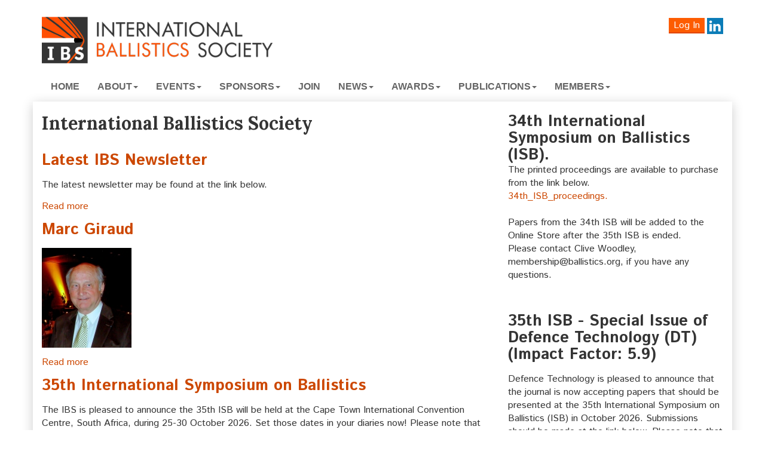

--- FILE ---
content_type: text/html; charset=UTF-8
request_url: https://www.ballistics.org/?page=11V3471381
body_size: 5951
content:
<!DOCTYPE html>
	
<!-- Menus Loaded --><!-- Input Shortener Loaded --><!-- Slideshows Loaded --><!-- SVG Icons Loaded -->	
<!-- News Feed Loaded --><!-- Event Feed Loaded --><!-- Functions Loaded --> 
<html lang="en">
	<head>
		<title>International Ballistics Society - International Ballistics Society</title> 
		<meta name="keywords" content="" />
		<meta name="description" content="" />
		<meta http-equiv="Content-Type" content="text/html; charset=utf8" />

		<meta name="viewport" content="width=device-width, initial-scale=1.0" />
		<meta http-equiv="X-UA-Compatible" content="IE=edge,chrome=1"> 
		<link rel="icon" href="data:,">
		
		<link rel="stylesheet" type="text/css" href="https://ballistics.org/bootstrap/css/bootstrap.min.css" />
		<!-- <link rel="stylesheet" type="text/css" href="https://ballistics.org/_jquery/css/custom-theme/jquery-ui-1.9.2.custom.min.css" /> -->
		<link rel="stylesheet" type="text/css" href="https://ballistics.org/_jquery/css/jquery.ui.potato.menu.css" />
		<link rel="stylesheet" type="text/css" href="https://ballistics.org/_jquery/css/fullcalendar.css" />
		<link rel="stylesheet" type="text/css" href="https://ballistics.org/_jquery/css/fullcalendar.print.css" media="print" />

		<!-- <script type="text/javascript" src="https://ballistics.org/_jquery/js/jquery-1.10.1.min.js"></script> -->
		<!-- <script type="text/javascript" src="https://ballistics.org/_jquery/js/jquery-migrate-1.2.1.min.js"></script> -->
		<!-- <script type="text/javascript" src="https://ballistics.org/_jquery/js/jquery-ui-1.9.2.custom.min.js"></script> -->

		<script type="text/javascript" src="https://ballistics.org/_jquery/js/jquery-3.7.1.min.js"></script>
		<script type="text/javascript" src="https://ballistics.org/_jquery/js/jquery-migrate-3.5.2.min.js"></script>
		<!-- jQuery UI -->
		<script type="text/javascript" src="https://ballistics.org/_jquery/ui/jquery-ui.min.js"></script>
		<link rel="stylesheet" type="text/css" href="https://ballistics.org/_jquery/ui/jquery-ui.min.css" />

		<script type="text/javascript" src="https://ballistics.org/_jquery/js/jquery.jpanelmenu.min.js"></script>
		

		<script type="text/javascript" src="https://ballistics.org/_jquery/js/fullcalendar.min.js"></script>
		<script type="text/javascript" src="https://ballistics.org/bootstrap/js/bootstrap.min.js"></script>
		<script type="text/javascript" src="https://ballistics.org/_jquery/js/_custom.js"></script>
		<link href="https://www.viethconsulting.com/_jquery/nivo/nivo-slider.css" media="screen" rel="stylesheet" type="text/css">
		

		<!-- GCal -->
		<script src="//memberleap.com/_jquery/fullcalendar-1.5.3/fullcalendar/fullcalendar.min.js"></script>
		
		<!-- Google fonts -->
		<link href='https://fonts.googleapis.com/css?family=Lora:400,700|Istok+Web:400,700' rel='stylesheet' type='text/css'>
		
		<!-- Our style sheets -->
		<link rel="stylesheet" type="text/css" href="https://ballistics.org/css/style.css?combobreaker=1" />
		<link rel="stylesheet" type="text/css" href="https://ballistics.org/css/mms_styles.css" />
		<link rel="stylesheet" type="text/css" href="https://ballistics.org/css/navigation.css" />
		<link rel="stylesheet" type="text/css" href="https://ballistics.org/css/media_query.css" /><!-- Always Load Last -->

		<script>
		  (function(i,s,o,g,r,a,m){i['GoogleAnalyticsObject']=r;i[r]=i[r]||function(){
		  (i[r].q=i[r].q||[]).push(arguments)},i[r].l=1*new Date();a=s.createElement(o),
		  m=s.getElementsByTagName(o)[0];a.async=1;a.src=g;m.parentNode.insertBefore(a,m)
		  })(window,document,'script','//www.google-analytics.com/analytics.js','ga');

		  ga('create', 'UA-4023904-71', 'ballistics.org');
		  ga('send', 'pageview');
		</script>
	</head>
	<body>
		<script type="text/javascript">
			 $(function(){
				$('.user-input').children('img').each(function(){
					var W = $(this).width();
					$(this).removeAttr('height');
					$(this).removeAttr('width');
					$(this).css({'height':'', 'width':''});
				});
			 });
		</script>
<!-- v ................ Begin Mobile Menu v -->
	<div id="mobileMenuWrapper"><ul id="mobile-menu"><li><a href="index.php"><img id="full-logo" class="img-responsive" src="images/__logo.png"></a></li>
						<li id="triggerClose" class="mobileMenuTrigger">+</li>
			<li ><a href="#" class="mToggle">About<b class="caret"></b></a><ul class="mDropdown"><li><a href="https://www.ballistics.org/about.php" target="_top">About</a></li><li ><a href="https://www.ballistics.org/contact.php" target="_top">Contact</a></li><li ><a href="https://www.ballistics.org/board.php" target="_top">Board</a></li><li ><a href="https://www.ballistics.org/constitution.php" target="_top">Constitution</a></li><li ><a href="https://www.ballistics.org/past_symposia_locations_and_ch.php" target="_top">Past Symposia Locations and Chairmen</a></li></ul></li><li ><a href="#" class="mToggle">Events<b class="caret"></b></a><ul class="mDropdown"><li><a href="http://www.ballistics.org/IBSO_FA_LIST_5306825.php" target="_top">Events</a></li><li ><a href="https://www.ballistics.org/tutorials_for_30th_isb.php" target="_top">Tutorials for 30th ISB</a></li><li ><a href="https://www.ballistics.org/tutorials_for_32nd_isb.php" target="_top">Tutorials for 32nd ISB</a></li><li ><a href="https://www.ballistics.org/tutorials_for_33rd_isb.php" target="_top">Tutorials for 33rd ISB</a></li><li ><a href="https://www.ballistics.org/tutorials_for_34th_isb.php" target="_top">Tutorials for 34th ISB</a></li><li ><a href="https://www.ballistics.org/34th_international_symposium_o.php" target="_top">34th International Symposium on Ballistics</a></li></ul></li><li ><a href="#" class="mToggle">Sponsors<b class="caret"></b></a><ul class="mDropdown"><li><a href="https://www.ballistics.org/sponsors.php" target="_top">Sponsors</a></li><li ><a href="https://www.ballistics.org/sponsors_of_32nd_isb.php" target="_top">Sponsors of 32nd ISB</a></li><li ><a href="https://www.ballistics.org/sponsors_of_the_34th_isb.php" target="_top">Sponsors of the 34th ISB</a></li></ul></li><li ><a href="https://www.viethconsulting.com/members/newmem/registration.php?orgcode=IBSO" target="_top">Join</a></li><li ><a href="#" class="mToggle">News<b class="caret"></b></a><ul class="mDropdown"><li><a href="http://mms.ballistics.org/news_archive.php?org_id=IBSO" target="_top">News</a></li><li ><a href="https://www.ballistics.org/newsletter.php" target="_top">Newsletter</a></li></ul></li><li ><a href="#" class="mToggle">Awards<b class="caret"></b></a><ul class="mDropdown"><li><a href="https://www.ballistics.org/awards.php" target="_top">Awards</a></li><li ><a href="https://www.ballistics.org/louis_and_edith_zernow_award.php" target="_top">Louis and Edith Zernow Award</a></li><li ><a href="https://www.ballistics.org/the_rosalind_pei_chi_chou_aw.php" target="_top">The Rosalind & Pei Chi Chou Award</a></li><li ><a href="https://www.ballistics.org/neill_griffiths_award.php" target="_top">Neill Griffiths Award</a></li><li ><a href="https://www.ballistics.org/jack_riegel_student_awards.php" target="_top">Jack Riegel Student Awards</a></li><li ><a href="https://www.ballistics.org/sabo_award.php" target="_top">SABO Award</a></li></ul></li><li ><a href="#" class="mToggle">Publications<b class="caret"></b></a><ul class="mDropdown"><li><a href="https://www.ballistics.org/publications.php" target="_top">Publications</a></li><li ><a href="https://www.ballistics.org/society_journal.php" target="_top">Society Journal</a></li><li ><a href="https://www.ballistics.org/defence_technology.php" target="_top">Defence Technology</a></li><li ><a href="https://www.ballistics.org/other_journals_relevant_to_bal.php" target="_top">Other journals relevant to ballistics</a></li><li ><a href="https://www.ballistics.org/books_relevant_to_ballistics.php" target="_top">Books relevant to ballistics</a></li></ul></li><li ><a href="#" class="mToggle">Members<b class="caret"></b></a><ul class="mDropdown"><li ><a href="https://www.ballistics.org/membership_info.php" target="_top">Membership Info</a></li><li ><a href="https://mms.ballistics.org/members/members.php?orgcode=IBSO" target="_top">Members Only</a></li><li ><a href="https://www.ballistics.org/ballistic_science_fellow_profi.php" target="_top">Ballistic Science Fellow profiles</a></li></ul></li><li>
						<a href="https://mms.ballistics.org/members/mlogin.php?org_id=IBSO">
							Member Log In
						</a>
					</li></ul></div><script type="text/javascript">
	$(function(){
		var $trigger = $('.mobileMenuTrigger');
		var $target  = $('#mobileMenuWrapper');
		$trigger.click(function(e){
			$target.toggleClass('open');
			e.stopPropagation();
		});
		//Handles menu hide/show
		$(".mToggle").click(function(e){
			$(this).siblings("ul.mDropdown").toggleClass("open");
			e.stopPropagation();
		});
		$("body").click(function(e){
			clicked = $(e.target);
			//console.log(clicked);
			var pass = true;
			if(clicked.parents("#mobile-menu").length){
				pass = false;
			}
			if(!$target.hasClass("open")){
				pass = false;
				//console.log("this");
			}
			//console.log(pass);
			if(pass == true){
				e.stopPropagation();
				$target.toggleClass('open');
			}
		});
		
		//
		
	});
</script><!-- ^ .....................End Mobile Menu ^   -->
<div id="header-container" class="container">
	<header id="head-row" class="row">
		<div id="logo-col" class="col-md-5 col-sm-6 col-xs-8">
			<a href="http://ballistics.org">
				<img id="full-logo" class="img-responsive" src="https://ballistics.org/images/__logo2.png">
				<img id="square-logo" class="img-responsive" src="https://ballistics.org/images/__square_logo2.png">
			</a>
		</div>
		<!-- <div class="col-md-3"></div> -->
		<div id="login-col" class="col-md-4 col-sm-6 col-xs-4">
			<ul class="login-list">
				<li>
					<a id="login_btn" href="https://mms.ballistics.org/members/mlogin.php?org_id=IBSO">Log In</a>				</li>
				<li>
					<a href="https://www.linkedin.com/company/international-ballistics-society" target="_blank">
						<svg version="1.1" id="linkedin_icon" xmlns="http://www.w3.org/2000/svg" xmlns:xlink="http://www.w3.org/1999/xlink" x="0px" y="0px"
	 width="26.938px" height="27px" viewBox="0 0 26.938 27" enable-background="new 0 0 26.938 27" xml:space="preserve">
<g>
	<rect id="LinkedIn_2_" y="0.025" fill="#0B7CB7" width="26.975" height="26.975"/>
	<path id="LinkedIn_1_" fill="#FFFFFF" d="M22.727,15.553v6.981H18.68v-6.513c0-1.636-0.586-2.753-2.051-2.753
		c-1.118,0-1.784,0.752-2.077,1.48c-0.107,0.26-0.134,0.622-0.134,0.987v6.799h-4.048c0,0,0.055-11.031,0-12.175h4.048v1.726
		c-0.008,0.013-0.019,0.027-0.027,0.04h0.027v-0.04c0.538-0.828,1.498-2.012,3.648-2.012C20.731,10.073,22.727,11.814,22.727,15.553
		z M6.136,4.49c-1.385,0-2.291,0.909-2.291,2.103c0,1.169,0.88,2.105,2.237,2.105h0.027c1.412,0,2.29-0.936,2.29-2.105
		C8.372,5.399,7.521,4.49,6.136,4.49z M4.085,22.534h4.047V10.359H4.085V22.534z"/>
</g>
</svg>
					</a>
				</li>
				<li class="visible-sm visible-xs">
					<button id="mobile-toggle" class="mobileMenuTrigger ">
						<svg version="1.1" id="menu_toggle" xmlns="http://www.w3.org/2000/svg" xmlns:xlink="http://www.w3.org/1999/xlink" x="0px" width="20px" height="20px"
	 y="0px" viewBox="0 0 20 20" enable-background="new 0 0 20 20" xml:space="preserve">
<rect id="toggle_wrapper" x="0" y="0" fill="#FFFFFF" width="20" height="20"/>
	<g id="toggle_strokes">
		<line id="stroke3" fill="none" stroke="#3B5999" stroke-miterlimit="10" x1="3.334" y1="15" x2="16.666" y2="15"/>
		<line id="stroke2" fill="none" stroke="#3B5999" stroke-miterlimit="10" x1="3.334" y1="10" x2="16.666" y2="10"/>
		<line id="stroke1" fill="none" stroke="#3B5999" stroke-miterlimit="10" x1="3.334" y1="5" x2="16.666" y2="5"/>
	</g>
</svg>
					</button>
				</li>
			</ul>
			
			<!-- <span class="soc-media">
				
				<a href="#">
					<svg version="1.1" id="facebook_icon" xmlns="http://www.w3.org/2000/svg" xmlns:xlink="http://www.w3.org/1999/xlink" x="0px" y="0px"
	 width="26.938px" height="27px" viewBox="0 0 26.938 27" enable-background="new 0 0 26.938 27" xml:space="preserve">
<g id="fb-icon">
	<rect id="wrapper" x="0" y="0" fill="#3C5A9A" width="27" height="27"/>
	<path id="logo" fill="#FFFFFF" d="M15.336,22.95v-8.613h3.105l0.459-3.375h-3.564V8.829c0-0.972,0.297-1.647,1.782-1.647h1.917
		V4.185c-0.324-0.054-1.458-0.135-2.781-0.135c-2.754,0-4.644,1.566-4.644,4.428v2.484H8.505v3.348h3.105v8.64H15.336z"/>
</g>
</svg>
				</a>
			</span> -->
			
		</div>
	</header>
	<nav id="nav-row" class="hidden-sm hidden-xs">
		<div id="nav_menu" class="NP collapse navbar-collapse navbar-ex1-collapse"><ul class="nav navbar-nav men-level-"><li><a href="https://ballistics.org">Home</a></li><li class="dropdown t "><a href="#" class="dropdown-toggle" data-toggle="dropdown" aria-expanded="false">About<b class="caret"></b></a><ul class="dropdown-menu men-level-"><li ><a href="https://www.ballistics.org/about.php" target="_top">About</a></li><li><a href="https://www.ballistics.org/contact.php" target="_top">Contact</a></li><li><a href="https://www.ballistics.org/board.php" target="_top">Board</a></li><li><a href="https://www.ballistics.org/constitution.php" target="_top">Constitution</a></li><li><a href="https://www.ballistics.org/past_symposia_locations_and_ch.php" target="_top">Past Symposia Locations and Chairmen</a></li></ul></li><li class="dropdown t0 "><a href="#" class="dropdown-toggle" data-toggle="dropdown" aria-expanded="false">Events<b class="caret"></b></a><ul class="dropdown-menu men-level-0"><li ><a href="http://www.ballistics.org/IBSO_FA_LIST_5306825.php" target="_top">Events</a></li><li><a href="https://www.ballistics.org/tutorials_for_30th_isb.php" target="_top">Tutorials for 30th ISB</a></li><li><a href="https://www.ballistics.org/tutorials_for_32nd_isb.php" target="_top">Tutorials for 32nd ISB</a></li><li><a href="https://www.ballistics.org/tutorials_for_33rd_isb.php" target="_top">Tutorials for 33rd ISB</a></li><li><a href="https://www.ballistics.org/tutorials_for_34th_isb.php" target="_top">Tutorials for 34th ISB</a></li><li><a href="https://www.ballistics.org/34th_international_symposium_o.php" target="_top">34th International Symposium on Ballistics</a></li></ul></li><li class="dropdown t0 "><a href="#" class="dropdown-toggle" data-toggle="dropdown" aria-expanded="false">Sponsors<b class="caret"></b></a><ul class="dropdown-menu men-level-0"><li ><a href="https://www.ballistics.org/sponsors.php" target="_top">Sponsors</a></li><li><a href="https://www.ballistics.org/sponsors_of_32nd_isb.php" target="_top">Sponsors of 32nd ISB</a></li><li><a href="https://www.ballistics.org/sponsors_of_the_34th_isb.php" target="_top">Sponsors of the 34th ISB</a></li></ul></li><li><a href="https://www.viethconsulting.com/members/newmem/registration.php?orgcode=IBSO" target="_top">Join</a></li><li class="dropdown t0 "><a href="#" class="dropdown-toggle" data-toggle="dropdown" aria-expanded="false">News<b class="caret"></b></a><ul class="dropdown-menu men-level-0"><li ><a href="http://mms.ballistics.org/news_archive.php?org_id=IBSO" target="_top">News</a></li><li><a href="https://www.ballistics.org/newsletter.php" target="_top">Newsletter</a></li></ul></li><li class="dropdown t0 "><a href="#" class="dropdown-toggle" data-toggle="dropdown" aria-expanded="false">Awards<b class="caret"></b></a><ul class="dropdown-menu men-level-0"><li ><a href="https://www.ballistics.org/awards.php" target="_top">Awards</a></li><li><a href="https://www.ballistics.org/louis_and_edith_zernow_award.php" target="_top">Louis and Edith Zernow Award</a></li><li><a href="https://www.ballistics.org/the_rosalind_pei_chi_chou_aw.php" target="_top">The Rosalind & Pei Chi Chou Award</a></li><li><a href="https://www.ballistics.org/neill_griffiths_award.php" target="_top">Neill Griffiths Award</a></li><li><a href="https://www.ballistics.org/jack_riegel_student_awards.php" target="_top">Jack Riegel Student Awards</a></li><li><a href="https://www.ballistics.org/sabo_award.php" target="_top">SABO Award</a></li></ul></li><li class="dropdown t0 "><a href="#" class="dropdown-toggle" data-toggle="dropdown" aria-expanded="false">Publications<b class="caret"></b></a><ul class="dropdown-menu men-level-0"><li ><a href="https://www.ballistics.org/publications.php" target="_top">Publications</a></li><li><a href="https://www.ballistics.org/society_journal.php" target="_top">Society Journal</a></li><li><a href="https://www.ballistics.org/defence_technology.php" target="_top">Defence Technology</a></li><li><a href="https://www.ballistics.org/other_journals_relevant_to_bal.php" target="_top">Other journals relevant to ballistics</a></li><li><a href="https://www.ballistics.org/books_relevant_to_ballistics.php" target="_top">Books relevant to ballistics</a></li></ul></li><li class="dropdown t0 "><a href="#" class="dropdown-toggle" data-toggle="dropdown" aria-expanded="false">Members<b class="caret"></b></a><ul class="dropdown-menu men-level-0"><li><a href="https://www.ballistics.org/membership_info.php" target="_top">Membership Info</a></li><li><a href="https://mms.ballistics.org/members/members.php?orgcode=IBSO" target="_top">Members Only</a></li><li><a href="https://www.ballistics.org/ballistic_science_fellow_profi.php" target="_top">Ballistic Science Fellow profiles</a></li></ul></li></ul></div><script type="text/javascript">
		$('ul.dropdown-menu [data-toggle=dropdown]').on('click', function(event) {
			event.preventDefault(); 
			event.stopPropagation(); 
			$(this).parent().toggleClass('open');
			var menu = $(this).parent().find("ul");
			var menupos = menu.offset();
		  
			if ((menupos.left + menu.width()) + 30 > $(window).width()) {
				var newpos = - menu.width();      
			} else {
				var newpos = $(this).parent().width();
			}
			menu.css({ left:newpos });
		});
		function checkForChanges(){
			if (!$('.navbar-collapse').hasClass('in')){
				$('.nav-row').css('max-height','40px');
			} else {
				$('.nav-row').css('max-height','none');
				setTimeout(checkForChanges, 500);
			}
		}
		$(function(){
			checkForChanges();
		});
	</script>
	</nav>
</div>
<div id="body-container" class="container">
	<div class="row" id="body-row">
		<div id="main-contents-col" class="col-md-8">
			<h1>International Ballistics Society</h1>
			<h3><a class="news-title-link"  target="_blank"  href="https://www.ballistics.org/docs/IBS_Newsletter_14_2026.pdf">Latest IBS Newsletter</a></h3>
<div>
	
</div>
<p class="description">The latest newsletter may be found at the link below.
</p>
<p class="read-more"><a class="news-more-info-link"  target="_blank"  href="https://www.ballistics.org/docs/IBS_Newsletter_14_2026.pdf">Read more</a></p>
<h3><a class="news-title-link"  target="_blank"  href="https://ballistics.org/news_manager.php?page=41344">Marc Giraud</a></h3>
<div>
	<img src="https://ballistics.org/sn/41344_08062025063719.JPG" alt="" />
</div>
<p class="description"></p>
<p class="read-more"><a class="news-more-info-link"  target="_blank"  href="https://ballistics.org/news_manager.php?page=41344">Read more</a></p>
<h3><a class="news-title-link"  target="_blank"  href="https://isb2026.org/">35th International Symposium on Ballistics</a></h3>
<div>
	
</div>
<p class="description">The IBS is pleased to announce the 35th ISB will be held at the Cape Town International Convention Centre, South Africa, during 25-30 October 2026. Set those dates in your diaries now! Please note that these dates have been changed from 18-23 October for operational reasons.

The symposium chair will be Thanyani Pandelani with co-chair Tleyane Sono.
Congratulations to them and to the South African Ballistics Organisation (SABO) which submitted an excellent proposal.

Further details on the symposium are available at the link below, including important dates and how to submit an abstract.
</p>
<p class="read-more"><a class="news-more-info-link"  target="_blank"  href="https://isb2026.org/">Read more</a></p>
			<br><br><br><br><center><b>No Current Events</b></center><br><br><br><br>		</div>
		<div class="col-md-4">
			<div class="announcement">
				<h3>34th&nbsp;International Symposium on Ballistics (ISB).</h3>The printed proceedings are available to purchase from the link below.<br /><a href="https://www.destechpub.com/product/ballistics-2025/">34th_ISB_proceedings.</a><br /><br />Papers from the 34th ISB will be added to the Online Store after the 35th ISB is ended.<br />Please contact Clive Woodley, membership@ballistics.org, if you have any questions.<br />&nbsp;			</div> 
			<div class="announcement">
				<h3>35th&nbsp;ISB - Special Issue&nbsp;of Defence Technology (DT) (Impact Factor: 5.9)</h3><p>Defence Technology is pleased to announce that the journal is now accepting&nbsp;papers that should&nbsp;be presented at&nbsp;the 35th&nbsp;International Symposium on Ballistics (ISB)&nbsp;in October&nbsp;2026. Submissions should be made at&nbsp;the link below. Please note that you must also submit an abstract for the symposium.<br /><br /><a href="https://www.keaipublishing.com/en/journals/defence-technology/call-for-papers/virtual-special-issue-from-35th-international-symposium-on-ballistics-isb/">DT papers for 35th ISB</a><br /><br />Papers submitted will be&nbsp;subjected to rigorous peer review and only papers of the&nbsp;highest quality will be&nbsp;accepted for publication in DT.<br /><br />The link for papers published in the virtual special issue for the 34th ISB is below<br /><br /><a href="https://www.sciencedirect.com/special-issue/10R55Z9SMKD">VSI</a><br /><br />Any questions&nbsp;should be directed to Clive Woodley,&nbsp;<a href="mailto:membership@ballistics.org">membership@ballistics.org</a>.</p>			</div>
			<div id="slideshow">
					<div id="slideshow-wrap">
						<div id="carousel_1977163332" class="carousel slide"><ol class="carousel-indicators">
					  <li data-target="#carousel_1977163332" aria-label="Slide 0" tabindex="0" class ="active" data-slide-to="0"></li><li data-target="#carousel_1977163332" aria-label="Slide 1" tabindex="0" class ="" data-slide-to="1"></li><li data-target="#carousel_1977163332" aria-label="Slide 2" tabindex="0" class ="" data-slide-to="2"></li><li data-target="#carousel_1977163332" aria-label="Slide 3" tabindex="0" class ="" data-slide-to="3"></li><li data-target="#carousel_1977163332" aria-label="Slide 4" tabindex="0" class ="" data-slide-to="4"></li><li data-target="#carousel_1977163332" aria-label="Slide 5" tabindex="0" class ="" data-slide-to="5"></li><li data-target="#carousel_1977163332" aria-label="Slide 6" tabindex="0" class ="" data-slide-to="6"></li><li data-target="#carousel_1977163332" aria-label="Slide 7" tabindex="0" class ="" data-slide-to="7"></li><li data-target="#carousel_1977163332" aria-label="Slide 8" tabindex="0" class ="" data-slide-to="8"></li><li data-target="#carousel_1977163332" aria-label="Slide 9" tabindex="0" class ="" data-slide-to="9"></li>
				  </ol><div class="carousel-inner">
				<div class="item active" data-slide-number="0"><img src="https://mms.ballistics.org/slideshows/images/IBSO/default/B0.344732001463578658.jpg" alt="" title="" style="margin: 0px auto;"/></div><div class="item " data-slide-number="1"><img src="https://mms.ballistics.org/slideshows/images/IBSO/default/B0.436048001463499443.jpg" alt="" title="" style="margin: 0px auto;"/></div><div class="item " data-slide-number="2"><img src="https://mms.ballistics.org/slideshows/images/IBSO/default/B0.343890001463499481.jpg" alt="" title="" style="margin: 0px auto;"/></div><div class="item " data-slide-number="3"><img src="https://mms.ballistics.org/slideshows/images/IBSO/default/B0.109387001463578689.jpg" alt="" title="" style="margin: 0px auto;"/></div><div class="item " data-slide-number="4"><img src="https://mms.ballistics.org/slideshows/images/IBSO/default/B0.112778001463578710.jpg" alt="" title="" style="margin: 0px auto;"/></div><div class="item " data-slide-number="5"><img src="https://mms.ballistics.org/slideshows/images/IBSO/default/B0.825674001463578726.jpg" alt="" title="" style="margin: 0px auto;"/></div><div class="item " data-slide-number="6"><img src="https://mms.ballistics.org/slideshows/images/IBSO/default/B0.328695001463578743.jpg" alt="" title="" style="margin: 0px auto;"/></div><div class="item " data-slide-number="7"><img src="https://mms.ballistics.org/slideshows/images/IBSO/default/B0.532395001463579959.jpg" alt="" title="" style="margin: 0px auto;"/></div><div class="item " data-slide-number="8"><img src="https://mms.ballistics.org/slideshows/images/IBSO/default/B0.328356001463586087.jpg" alt="" title="" style="margin: 0px auto;"/></div><div class="item " data-slide-number="9"><img src="https://mms.ballistics.org/slideshows/images/IBSO/default/B0.940913001682163820.jpg" alt="" title="" style="margin: 0px auto;"/></div>
			</div><a class="carousel-control left" tabindex="0" href="#carousel_1977163332" data-slide="prev">&lsaquo;</a>
				<a class="carousel-control right" tabindex="0" href="#carousel_1977163332" data-slide="next">&rsaquo;</a></div>
			<script type="text/javascript">
				$('.carousel').carousel({ 
					interval: 7000 
				});
			</script>					</div>
			</div>
		</div>
	</div>
	
</div>
<footer id="foot-container" class="container">
	<div id="foot-row" class="row">
		<p>&copy; 2026 International Ballistics Society &reg;
			<a class="block-link" href="http://www.viethconsulting.com" target="_blank">Website by Vieth Consulting</a>
		</p>
	</div>
</footer>
<!-- End #body-container from header -->
	</body> 
</html>

--- FILE ---
content_type: text/css
request_url: https://ballistics.org/css/style.css?combobreaker=1
body_size: 2112
content:
/*-------------------------------------------------------------
						Fonts, Titles, Text
-------------------------------------------------------------*/

body {
    font-family: 'Istok Web', sans-serif;
    font-weight: 400;
    font-size: 16px;
    color: #343434;
    height: 100%;
    position: relative;
    --orange: #CC4700;
}

#body-container {
    background: #FFFFFF;
    box-shadow: 0px 4px 18.59px rgba(0, 0, 0, 0.2);
    filter: progid: DXImageTransform.Microsoft.dropshadow(OffX=0, OffY=4.66, Color='#000000');
    padding-top: 20px;
    padding-bottom: 20px;
}

@media (min-width: 990px) and (max-width: 1199px) {
    #body-container {
        padding-top: 30px;
    }
}

p {
    /*Bootstrap reset*/
    margin: 0px;
    margin-bottom: 14px;
}

h1,
h2,
h3,
h4,
h5,
h6 {
    margin: 0px;
    padding: 0px;
    font-family: 'Lora', serif;
    font-weight: 700;
    display: block;
}

h1+*,
h2+*,
h3+*,
h4+* {
    padding-top: 16px;
}

h3+.date,
h4+.date {
    padding-top: 0px !important;
}

h1 {
    font-size: 30px;
    padding-bottom: 16px;
}

h2 {
    font-size: 27px;
    padding-bottom: 16px;
}

h3 {
    font-size: 26px;
    font-family: 'Istok Web', sans-serif;
}


/* ---------------------Others */

*+h1,
*+h2,
*+h3,
*+h4,
*+h5,
*+h6 {
    /*Anytime a header follows another object, it will be 10px below that object*/
    /*	margin-top: 10px;*/
}

abbr {
    border-bottom: 0px !important;
}

*:active {
    text-decoration: none;
}


/*------------------------------- links */

a {
    color: var(--orange);
    /*text-decoration: underline;*/
}

a:hover,
a:active {
    color: #FD5E01;
    text-decoration: underline;
}


/*--------------------------------------------------------------
						Images/Objects
--------------------------------------------------------------*/

img {
    border: 0px;
}

#subpage img {
    max-width: 100%;
    height: auto !important;
}


/*------------------------Slideshow*/

.front-slide img {
    margin-left: 0px !important;
    margin-right: 0px !important;
    /* overwrites Bootstrap inline style */
}

#slideshow-wrap .carousel-indicators li {
    border-color: var(--orange);
    background: white;
}

#slideshow-wrap .carousel-indicators li:is(.active) {
    background: var(--orange);
}

#slideshow-wrap .carousel-control {
    opacity: .25;
}


/*--------------------------------------------------------------
						Header
--------------------------------------------------------------*/

@media (min-width: 768px) {
    #header-container {
        padding-inline: 0;
    }
}


/*-------------------------------------Head Row*/

#head-row {
    position: relative;
    height: 120px;
    padding-top: 20px;
    padding-bottom: 15px;
    display: flex;
    gap: 30px;
    justify-content: space-between;
}

#head-row::before,
#head-row::after {
    content: none;
}

#head-row>[class^="col-"] {
    width: unset;
}


/*-------------------------------------Logo column*/

#logo-col {
    height: 100%;
}

#logo-col img {
    display: block;
}

#logo-col img:nth-of-type(1) {
    width: 386px;
}

#logo-col img:nth-of-type(2) {
    display: none;
}


/*-------------------------------------Login column*/

#login-col {
    height: 100%;
}

.login-list {
    padding: 0;
    margin: 0;
    display: flex;
    gap: 1ch;
    list-style: none;
    justify-content: flex-end;
    margin-top: 10px;
}

.login-list>li:first-child {
    margin-right: .5ch;
    text-wrap: pretty;
}

#login_btn {
    padding: 2px 8px 0;
    max-width: 82px;
    background-color: #FD5C01;
    border: none;
    border-bottom: 2px solid #E04603;
    color: white;
    margin: 0px;
    display: block;
}

#login #login_btn:hover {
    border-bottom: 6px solid #E04603;
}

#login #login_btn:active {
    border-bottom: 1px solid #E04603;
}

#login-col .soc-media {
    position: absolute;
    right: 15px;
    bottom: 0px;
}


/*----------------Search--------------------*/


/*#searchbox{
	display: block;
	position: absolute;
	bottom: 22px;
	right: 23px;
 }
#q{
	border: 2px solid white;
	color: #0891C8;
	height: 24px;
	width: 100%;
	max-width: 176px;
	background: white;
	text-align: center;
}
input.search-button{
	display: none;
}*/


/*-------------------------------------Nav row*/

#nav-row {
    position: relative;
    background-color: 4F4F4F;
    height: 38px;
    font-size: 18px;
    color: #646464;
    /* text-transform: uppercase; */
}

#nav_menu>ul {
    display: flex;
    gap: 30px;
}

#nav_menu>ul::before,
#nav_menu>ul::after {
    content: none;
}

#nav_menu li a {
    color: #646464;
    font-size: 16px;
    font-family: 'Open Sans', sans-serif;
    font-weight: 700;
    /* padding-top: 13px; */
    text-decoration: none;
    box-sizing: border-box;
    transition: color .3s;
    /* letter-spacing: 1px; */
}

#nav_menu>ul>li>a {
    padding-inline: 0;
    white-space: nowrap;
    /* letter-spacing: -.5px; */
    text-transform: uppercase;
}


/*----------------Mobile Menu--------------------*/

button#mobile-toggle {
    border: none;
    box-sizing: border-box;
    cursor: pointer;
    width: unset;
    height: fit-content;
    border-radius: 0;
    padding: 1px;
}

#menu_toggle {
    height: 25px;
    width: 25px;
    display: block;
}

#menu_toggle #toggle_strokes {
    stroke-width: 3;
    stroke-linecap: round;
}


/*----------------Mobile Log In--------------------*/

.modal {
    overflow-y: visible;
}

.modal-dialog {
    max-width: 250px;
}

.modal-header {
    text-align: center;
}


/* #login input {
    width: 200px;
    height: 30px;
    border-radius: 5px;
    margin: 0px auto;
    margin-bottom: 10px;
    border: 1px solid #999;
    padding: 3px;
} */

#login a {
    margin-top: -5px;
    margin-bottom: 10px;
    display: block;
}


/* #login input:last-of-type {
    width: 100px;
    margin: none;
} */


/* .modal-body {
    height: 180px;
} */


/* @media (min-width: 990px) and (max-width: 1199px) {
    #login-col #login input {
        max-width: 37%;
        margin-right: 0px;
    }
} */


/*-------------------------------------------------------------
						Body
-------------------------------------------------------------*/


/* ---------------------Main Contents---------*/


/* ---------------------Sidebar---------*/

.announcement {
    margin-bottom: 30px;
}

.date {
    padding-top: 7px;
    padding-bottom: 14px;
    display: block;
}

.month {
    display: block;
    color: var(--orange);
}


/*--------------------------------------------------------------
						Footer
--------------------------------------------------------------*/

#foot-container {
    background-color: #858585;
    background-color: #4f4f4f;
    color: #ffffff;
    padding-top: 27px;
    padding-bottom: 32px;
    text-align: center;
    /* margin-top: 60px; */
    max-width: 100vw;
}

#foot-container a {
    color: #fff;
    text-decoration: none;
}


/*--------------------------------------------------------------
						Utilities
--------------------------------------------------------------*/

.bold {
    font-weight: 700;
}

.italic {
    font-style: italic;
}

.z-50 {
    position: relative;
    z-index: 50;
}

.z-100 {
    position: relative;
    z-index: 99;
}

a.block-link {
    display: block;
}

a.inline-block-link {
    display: inline-block;
}

a.underlined {
    text-decoration: underline;
}

sup {
    vertical-align: super;
    font-size: .5em;
}

.mms-hidden {
    display: none;
}

--- FILE ---
content_type: text/css
request_url: https://ballistics.org/css/mms_styles.css
body_size: 704
content:
/*-----------------------MMS-Resets-----------------------------------------------*/
#fs_dashboard{
	display: none;
}
/*Styles based on .table Bootstrap class to make main menu responsive without being able to add classes*/
#content_table {
	width: 100%;
	max-width: 900px;
	margin-bottom: 20px;
}
#content_table>tbody>tr>td, #content_table>tbody>tr>th, #content_table>tfoot>tr>td, #content_table>tfoot>tr>th, #content_table>thead>tr>td, #content_table>thead>tr>th {
padding: 8px;
line-height: 1.42857143;
vertical-align: top;
/*border-top: 1px solid #ddd;*/
}
/*Styles below carry the bootstrap styling for tables within the main table in MMS main Menu*/
#content_table table{
	width: 100%;
	max-width: 900px;
	margin-bottom: 20px;
}
#content_table table>tbody>tr>td, #content_table table>tbody>tr>th, #content_table table>tfoot>tr>td, #content_table table>tfoot>tr>th, #content_table table>thead>tr>td, #content_table table>thead>tr>th {
padding: 8px;
line-height: 1.42857143;
vertical-align: top;
/*border-top: 1px solid #ddd;*/
}
#mheader_5_wrapper *{
	font-family: 'Roboto', sans-serif;
}
/*-------------------------------------------------------------
						MMS Styles
-------------------------------------------------------------*/
#mheader_5_wrapper>#content_table>tbody>tr:nth-of-type(2)>td>div{
	padding-top: 0px !important;
}
#content_table > tbody > tr:nth-child(1) > td > table{
	margin-bottom: 0px;
	font-size: 14px;
}
#content_table > tbody > tr:nth-child(1) > td > table > tbody{
	/*Size of Members Area text*/
}
#content_table fieldset legend {
	font-size: 16px;
	color: #555555;
	padding: 5px;
	margin: 0px;
	display: block;
	width: auto;
	min-width: initial; 
	border: none; 
	background-color: transparent; 
}
#content_table > tbody > tr > td > div:nth-child(1){
	/*Padding above and below Section Headings*/
	padding: 0px !important;
}
#content_table div.admin_fieldset_content > a{
	/*Admin Function labels*/
	font-size: 14px;
}

--- FILE ---
content_type: text/css
request_url: https://ballistics.org/css/navigation.css
body_size: 2459
content:
/*------ Bootstrap Resets */

.navbar-nav>li>a:focus,
.navbar-nav>li>a:hover,
.navbar-nav .open>a,
.navbar-nav .open>a:focus,
.navbar-nav .open>a:hover {
    background-color: transparent;
    border: none;
}


/*------------------------------------------------------------------------------------
									The Wrapper
--------------------------------------------------------------------------------------*/


/*The Wrapper */

.nav-wrapper {}


/*------------------------------------------------------------------------------------
									The Toggle
--------------------------------------------------------------------------------------*/

.navbar-toggle {}

.navbar-toggle:focus {
    border: 0px;
    outline: 0px;
}

.navbar-toggle>span
/*For color of icon inside toggle*/

{
    color: #ffffff;
}


/*------------------------------------------------------------------------------------
									Full State
--------------------------------------------------------------------------------------*/


/* {}

ul.navbar-nav {
    	margin-left: -15px;

width: 100%;

}
*/

.navbar-nav li {}


/*.nav li #mobile-login + .nav>li>a{
	padding-left: 20px;
}*/


/* .navbar-nav li a:hover,
.navbar-nav li a:active {
    color: #0083AD;
} */


/*------ Third level Items/Multi Tier */


/* .navbar-nav li ul li a {
    background: ;
    color: ;
    	transition: .3s;
}

.navbar-nav li ul li a:hover {
    background: ;
    color: ;
    	transition: .3s;
} */


/*------ On Hover/Focus/.open */


/* .navbar-default .navbar-nav>.open>a,
.navbar-default .navbar-nav>.open>a:hover,
.navbar-default .navbar-nav>.open>a:focus {
    color: !important;
    background-color: !important;
    border-bottom: ;
}

.navbar-nav .open>a,
.navbar-nav .open>a:hover,
.navbar-nav .open>a:focus,
.navbar-nav>li>a:hover,
.navbar-nav>li>a:focus {
    background-color: ;
    color: ;
    text-decoration: none;
} */


/*------------------------------------------------------------------------------------
									Collapsed State
--------------------------------------------------------------------------------------*/


/*I still don't fully understand this one*/

#nav_menu.navbar-collapse.collapse {
    position: relative;
}

#nav_menu.navbar-collapse {
    max-height: none;
    padding: 0px;
}


/*------------------------------------------------------------------------------------
							Dropdown Menus - full/collapsed
--------------------------------------------------------------------------------------*/


/* .dropdown-menu {
    background-color: ;
    padding: ;
}

.dropdown-menu>li>a:hover,
.dropdown-menu>li>a:focus {
    color: ;
    background-color: ;
    text-decoration: none;
} */

#nav_menu .dropdown-menu li {
    width: 100%;
}


/*---------------------------------------------
		Mobile Menu
---------------------------------------------*/

button.mobileMenuTrigger {
    width: 37px;
    height: 37px;
    /*	border: 2px solid white;*/
    display: block;
    /*	position: fixed;*/
    border-radius: 5px;
    box-sizing: border-box;
    padding: 0px;
    background-color: #CC4700;
    box-shadow: 0px 1.5px 1px rgba(0, 0, 0, 0.3);
    cursor: pointer;
    z-index: 5000;
    /*	top: 35px;
	right: 15px;*/
}

#menu_toggle {
    /*	height: 100%;
	width: auto;*/
}

#menu_toggle #toggle_strokes {
    stroke-width: 3;
    stroke-linecap: round;
}

button.mobileMenuTrigger svg #toggle_wrapper {
    fill: transparent;
}

button.mobileMenuTrigger svg line {
    stroke: white;
}

#mobile-menu>li#triggerClose {
    -ms-transform: rotate(45deg);
    -webkit-transform: rotate(45deg);
    transform: rotate(45deg);
    font-size: 22px;
    cursor: pointer;
    position: absolute;
    right: 17px;
    top: 10px;
}

#mobile-menu>li#mobile-logo {
    position: absolute;
    /*	left: -5px;*/
    top: 0px;
}

#mobile-menu>li#mobile-logo #accronym {
    /*	display:none;*/
}

#mobile-menu>li#mobile-logo svg {
    width: 100%;
}

#mobile-menu>li#mobile-logo>a {
    /*	display: inline;
	max-width: 80%;*/
}

#mobile-menu #search-link {
    /*	margin-top: -70px;
	margin-bottom: 20px;*/
    text-align: center;
    margin-top: 100px;
    margin-bottom: 20px;
}

#mobile-menu #searchbox {
    display: block;
    position: inherit;
}

#mobile-menu>li #q {
    max-width: 80%;
}

#mobile-menu>li>a {
    width: 174px;
    min-height: 32px;
    margin-bottom: 6px;
    border-radius: 3px;
    background-color: transparent;
    padding-left: 8px;
    padding-top: 10px;
    padding-right: 5px;
    display: inline-block;
    font-size: 16px;
    font-family: 'Open Sans', sans-serif;
    font-weight: 700;
    color: #343434;
    text-decoration: none;
}

#mobile-login {
    text-align: center;
    /*	position: relative;*/
    bottom: 70px;
    left: 0px;
    right: 0px;
    padding-top: 20px;
    margin-top: 20px;
    border-top: 2px solid white;
}

#mobile-login .forgot-pass {
    width: auto !important;
}

#mobile-login #login input[type="submit"] {
    position: relative;
    margin-left: 18px;
}

#mobileMenuWrapper {
    /*
	The menu wrapper is the div that surrounds the mobile menu.
	You'll want to make sure this has a background of some sort so the text shows up/doesn't appear over other text
	Setting bottom:0px; is needed to make a long menu scroll-able.
	
	
	
	/* REQUIRED */
    position: fixed;
    top: 0px;
    bottom: 0px;
    /* If having the menu slide in from the top or bottom, comment out this line */
    z-index: 100;
    overflow-y: auto;
    overflow-x: hidden;
    /* CHANGEABLE-ISH */
    left: -120%;
    /* Change this to left, right, top, or bottom.  You'll also have to make a change in the open state */
    width: 300px;
    /* The mobile menu works best with a pre-defined width. Percentages also work great here. */
    /* CHANGEABLE */
    background-color: white;
    /*border-right: 2px solid white;*/
    /* Transition - bump */
    transition: left .3s;
    /* ##DIRECTION-02 */
    -webkit-transition: all 300ms cubic-bezier(1.000, 0.010, 0.0, 1.000);
    /* older webkit */
    -webkit-transition: all 300ms cubic-bezier(1.000, 0.010, 0.0, 1.000);
    -moz-transition: all 300ms cubic-bezier(1.000, 0.010, 0.0, 1.000);
    -o-transition: all 300ms cubic-bezier(1.000, 0.010, 0.0, 1.000);
    transition: all 300ms cubic-bezier(1.000, 0.010, 0.0, 1.000);
    box-shadow: 0px 4px 18.59px rgba(0, 0, 0, 0.2);
}

#mobileMenuWrapper.open {
    left: 0px;
    /* This is required.  If you changed the direction attribute above, change it here too. */
    bottom: 0px;
    /* This line is here for bottom/top slide-ins.  See note on bottom above.*/
}


/* REQUIRED - Dropdown menu item transition states*/

#mobileMenuWrapper .mDropdown {
    display: none;
}

#mobileMenuWrapper .mDropdown.open {
    display: block;
}


/* REQUIRED - Sets the ULs to not have dots, or be spaced in the typical UL fashion. */

#mobileMenuWrapper ul {
    list-style-type: none;
    margin: 0px;
    padding: 0px;
}


/* OPTIONAL-ISH - These are the settings for the base menu UL */

#mobileMenuWrapper #mobile-menu {
    overflow: auto;
    padding: 15px 15px 15px 10px;
}


/* OPTIONAL-ISH - This sets each link on its own line fo' sho' */


/*#mobileMenuWrapper a, #mobileMenuWrapper div{
	display: block;
}*/


/* OPTIONAL - The actual A's. Style them as you wish*/


/* Top Level / all*/

#mobileMenuWrapper #mobile-menu a {
    display: inline-block;
    width: 100%;
}

#mobileMenuWrapper #mobile-menu * {
    color: #343434;
}


/* dropdown only */

#mobileMenuWrapper .mDropdown a {
    padding: 8px;
    margin-bottom: 10px;
}

#mobile-menu>li>ul {
    background-color: rgba(0, 0, 0, .04);
}


/*------------------------------------------------------------------------------------
								@Media and Sizes
--------------------------------------------------------------------------------------*/


/*------ Nav collapse @ Tablet size ------*/

@media (max-width: 991px) {
    .navbar-header {
        float: none;
    }
    .navbar-toggle {
        display: block;
    }
    .navbar-collapse {
        border-top: 1px solid transparent;
        box-shadow: inset 0 1px 0 rgba(255, 255, 255, 0.1);
    }
    .navbar-collapse.collapse {
        display: none!important;
    }
    .navbar-nav {
        float: none!important;
        margin: 7.5px -15px;
    }
    .navbar-nav>li {
        float: none;
    }
    .navbar-nav>li>a {
        padding-top: 10px;
        padding-bottom: 10px;
    }
    /* since 3.1.0 */
    .navbar-collapse.collapse.in {
        display: block!important;
    }
    .collapsing {
        overflow: hidden!important;
    }
    /*.dropdown-menu {
		border: none;
		background-color: transparent;
		-webkit-box-shadow: none;
		box-shadow: none;
	}*/
}

@media (min-width: 768px) and (max-width: 990px) {}

@media (max-width: 767px) {}

@media (max-width: 480px) {}

--- FILE ---
content_type: text/css
request_url: https://ballistics.org/css/media_query.css
body_size: 474
content:
@media (min-width: 1200px) {
    /*------------------------ Bootstrap default Desktop Big*/
}

@media (min-width: 990px) and (max-width: 1199px) {
    /*------------------------ Bootstrap default = col-md Desktop old */
    /*	.carousel-caption {
		padding: 20px 30px 20px;
		top: 5px;
		right: 15px;
		height: 225px;
		width: 250px;
	}*/
    /* #login-col a.access-link {
		left: 40px;
	}
	#login-col #login input{
		max-width: 37%;
		margin-right: 0px;
	}
	#body-container{
		padding-top: 30px;
	} */
}

@media(max-width: 990px) {
    /*------------------------ Bootstrap default = col-sm Tablet */
    #login-col .soc-media {
        bottom: initial;
    }
    #login-col #login {
        display: none;
    }
    /* #logo-col {
        padding-left: 0px;
    } */
    /* -------------Combined-Sponsors and Misc Column for mobile*/
}

@media(max-width: 990px) and (min-width:767px) {}

@media (max-width: 767px) {
    /*------------------------ Bootstrap default = col-xs Mobile */
    #body-container {
        box-shadow: none;
    }
}

@media (max-width: 500px) {
    #logo-col img#full-logo {
        display: none;
    }
    #logo-col img:nth-of-type(2) {
        display: block;
        max-height: 100%;
    }
}

--- FILE ---
content_type: text/plain
request_url: https://www.google-analytics.com/j/collect?v=1&_v=j102&a=649765418&t=pageview&_s=1&dl=https%3A%2F%2Fwww.ballistics.org%2F%3Fpage%3D11V3471381&ul=en-us%40posix&dt=International%20Ballistics%20Society%20-%20International%20Ballistics%20Society&sr=1280x720&vp=1280x720&_u=IEBAAAABAAAAACAAI~&jid=1328877196&gjid=462229220&cid=367233728.1769100016&tid=UA-4023904-71&_gid=665875919.1769100016&_r=1&_slc=1&z=1755605774
body_size: -451
content:
2,cG-M3FQVBMCBC